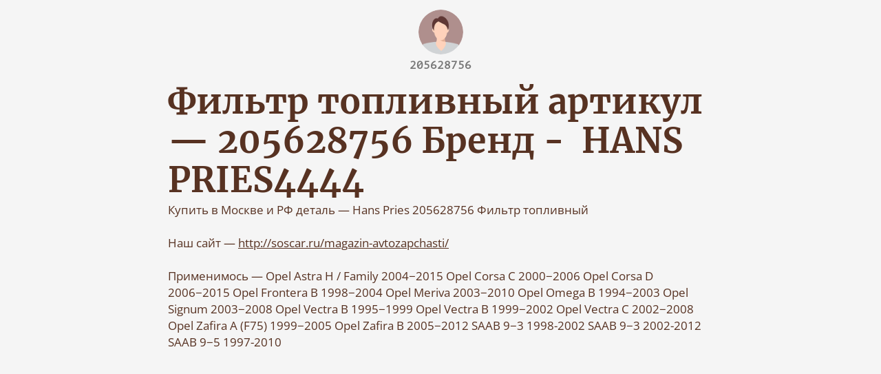

--- FILE ---
content_type: text/html; charset=utf-8
request_url: https://taplink.cc/205628756
body_size: 2486
content:
<!DOCTYPE html> <html prefix="og: http://ogp.me/ns#" lang="ru" data-format-date="d.m.Y" data-format-datetime="d.m.Y H:i"> <head> <title>205628756 at Taplink</title>    <meta name=viewport content="width=device-width, user-scalable=no, initial-scale=1, maximum-scale=1, shrink-to-fit=no"/> <meta name=HandheldFriendly content=true> <meta http-equiv=Content-Type content='text/html; charset=utf-8'>     <link type='text/css' rel=stylesheet href='//us.x.taplink.st/s/css/frontend.css?1.2.10001'>      <link rel=icon href="/favicon.ico">  <link rel=apple-touch-icon sizes=300x300 href="/favicon.ico"/>  <link rel=canonical href="https://taplink.cc/205628756"/> <meta name=format-detection content="telephone=no"/> <meta name=referrer content=always> <link rel=image_src href=""/> <meta property="og:image" content=""> <meta property="og:type" content=website /> <meta property="og:title" content="205628756 at Taplink"/>  <meta property="og:url" content="https://taplink.cc/205628756"/> <meta property="og:site_name" content="Taplink"/> <link rel="manifest" href="/2859af289299886.webmanifest"> </head> <body> <div class="main base-theme main-theme">    <style> html {min-height: 100%}</style> <script>
	window.account = {"account_id":8643897,"language_id":1,"language_code":"ru","language_code_account":"ru","main_page_id":11799291,"profile_id":9299886,"is_hidelink":false,"is_plus":0,"is_trial":0,"is_full_trial":0,"tariff_current":"basic","utc_timezone":3,"currency_id":1,"plan_until":null,"nickname":205628756,"has_nickname":1,"profile_link":"https://taplink.cc/205628756","theme":{"heading":{"font":10,"color":"#573222","weight":2},"screen":{"font":13,"color":"#573222"},"avatar":{"title":{"font":12},"bio":{"font":12}},"link":{"bg":"#e2d4ce","color":"#573222","transform":"u","weight":2,"font":13,"subtitle":{"color":"#573222","font":13},"radius":10,"hover":{"transparent":{"on":true}}},"bg":{"color":"#f5f5f5"},"block":{"radius":3,"pictures":{"title":"#573222","text":"#573222","button_text":"#573222","bg":"#e9dfda","nav":"#573222"}},"sections":{"_":0,"p":{"link":{"bg":"#f5f5f5"},"bg":{"color":"#e9dfda"}},"s":{"link":{"color":"#ffffff","bg":"#573222","subtitle":{"color":"#ffffff"}},"bg":{"color":"#e2d4ce"}}}},"menu":null,"menu_items":null,"addons":{"codes":[{"cb":"yandexMetrikaInit","cookie":"analytics","data":{"id":44929738,"simple":true}}]},"locales":{"pages":"ru"},"avatar":{"path":"7/5/0/d/","title":"","bio":"","a":"65","is_hide_text":0},"currency":{"title":"₽","code":"RUB","format":"%p %c","precision":2},"products":[],"username":205628756,"current_page_id":11799291,"widgets":[],"custom_domain":false,"domain":"taplink.ru","client":{"country":"us","timestamp":1769249486},"locale":{"formats":{"date":"d.m.Y"},"current":"ru","direction":"ltr"},"number":{"decimal":".","thousands":" ","precision":2},"weight":{"decimal":".","thousands":" ","precision":3},"ts":"d9417b35","html":""};
	window.data = {"page_id":11799291,"fields":[{"section":null,"items":[{"block_type_name":"avatar","block_type_id":8,"options":[],"block_id":"b13399e2b3d3419c8320a21db01e15d8","addon_target":null},{"block_type_name":"text","block_type_id":1,"options":{"text":"Фильтр топливный артикул - 205628756 Бренд -&nbsp; HANS PRIES4444","text_size":"h1"},"block_id":"278c45d66ada11ed94baac1f6bd74bd8","addon_target":null},{"block_type_name":"text","block_type_id":1,"options":{"text":"Купить в Москве и РФ деталь - Hans Pries 205628756 Фильтр топливный\n‌\n‌Наш сайт - http://soscar.ru/magazin-avtozapchasti/\n‌\n‌Применимось - Opel Astra H / Family 2004-2015 Opel Corsa C 2000-2006 Opel Corsa D 2006-2015 Opel Frontera B 1998-2004 Opel Meriva 2003-2010 Opel Omega B 1994-2003 Opel Signum 2003-2008 Opel Vectra B 1995-1999 Opel Vectra B 1999-2002 Opel Vectra C 2002-2008 Opel Zafira A (F75) 1999-2005 Opel Zafira B 2005-2012 SAAB 9-3 1998-2002 SAAB 9-3 2002-2012 SAAB 9-5 1997-2010\n‌\n‌\n‌\n‌\n‌\n‌\n‌\n‌\n‌\n‌\n‌\n‌\n‌\n‌\n‌\n‌Примечание: двиг. 1.7 CDTi OPEL ASTRA H/ FAMILY (2004&gt;)/ CORSA D (2006&gt;)НовыйАртикул на складе#269190№ производителя205628756ПроизводительHans PriesПрименимость15 автоПримечаниедвиг. 1.7 CDTi OPEL ASTRA H/ FAMILY (2004&gt;)/ CORSA D (2006&gt;)Гарантия60 дн или 180 дн при установке в EuroautoАналоги других производителей...Наличие товара: 205628756 Hans Pries в Москве Списком (4) На карте (4) В других городах (0) Солнечногорск, улица Молодежная, д.1ИП Талахов Дмитрий Николаевич450 1 штВ корзину г. Долгопрудный, ул. Летная, д. 3АИП Гришин Станислав Сергеевич570 1 штВ корзину Московская обл., Одинцовский р-н, село Немчиновка, ул Московская, д.10, 1тк “Автоджин” пав.210ИП Переклад Андрей Васильевич708 1 штВ корзинуПоказать большеРЕЙТИНГ ПРОДАЖ4.9Стоимость замены в сети СТО740 - 3 520 Заменить на СТОПРИМЕНИМОСТЬ К АВТО ПО VINПроверитьДЕТАЛЬ НА СХЕМЕ В ОРИГ. КАТАЛОГЕПоказать деталь на схемеПОКУПАТЕЛЮОплата Доставка Гарантия и возвратБ/у аналоги в наличииUFI2668900399https://circaoldhouses.com/agent/artikul116504&lt;br&gt;https://reallygoodemails.com/artikul12341rnaa01&lt;br&gt;http://skodarapidclub.ru/forum/showthread.php?p=1018441#post1018441&lt;br&gt;https://circaoldhouses.com/agent/artikul31190R1AA01&lt;br&gt;https://osf.io/nas9w/wiki/home/&lt;br&gt;https://reallygoodemails.com/artikul207903755&lt;br&gt;https://circaoldhouses.com/agent/artikul31189R0A015&lt;br&gt;http://skodarapidclub.ru/forum/showthread.php?p=1018398#post1018398&lt;br&gt;https://circaoldhouses.com/agent/artikul2231125212&lt;br&gt;https://osf.io/tyn94/wiki/home/&lt;br&gt;https://circaoldhouses.com/agent/artikul14516PR4A00&lt;br&gt;"},"block_id":"aad96a916adb11ed94baac1f6bd74bd8","addon_target":null}]}],"options":[]};
</script> <script type='text/javascript' src='//us.x.taplink.st/s/js/frontend.js?1.2.10001'></script> <div class="page vue"> <router-view></router-view> </div> </div> </body> </html>